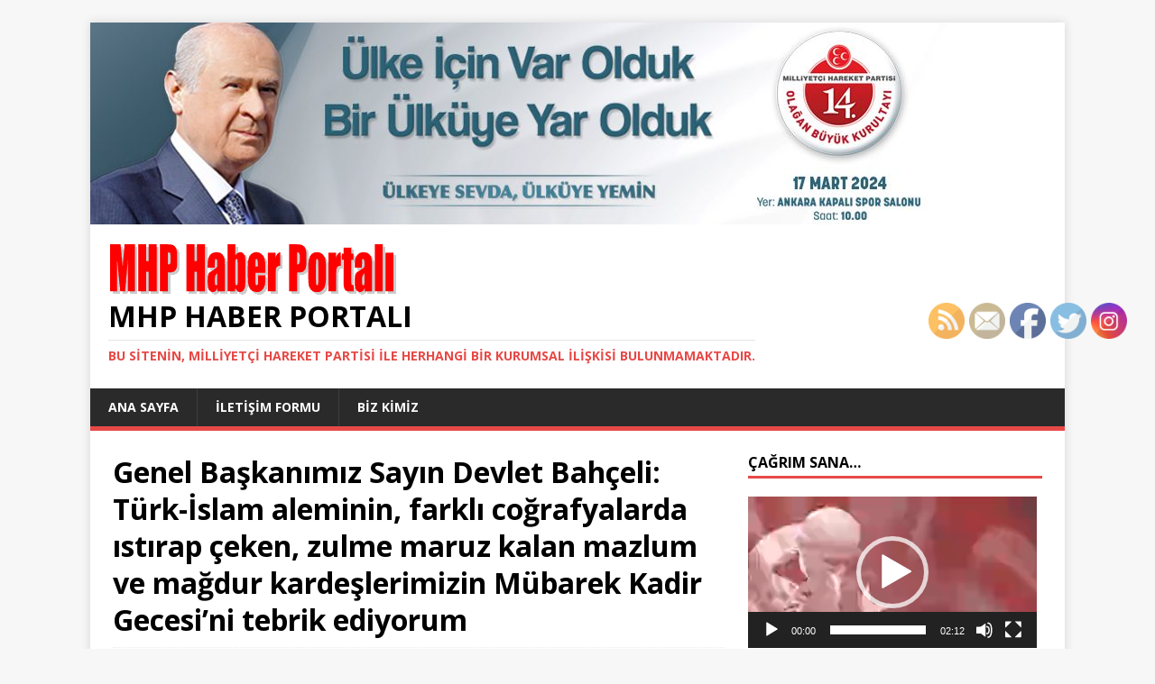

--- FILE ---
content_type: text/html; charset=UTF-8
request_url: http://www.mhphaber.com/?p=10325
body_size: 80611
content:
<!DOCTYPE html>
<html class="no-js" lang="tr">
<head>
<meta charset="UTF-8">
<meta name="viewport" content="width=device-width, initial-scale=1.0">
<link rel="profile" href="http://gmpg.org/xfn/11" />
<link rel="pingback" href="http://www.mhphaber.com/xmlrpc.php" />
<title>Genel Başkanımız Sayın Devlet Bahçeli: Türk-İslam aleminin, farklı coğrafyalarda ıstırap çeken, zulme maruz kalan mazlum ve mağdur kardeşlerimizin Mübarek Kadir Gecesi’ni tebrik ediyorum &#8211; MHP HABER PORTALI</title>
<meta name='robots' content='max-image-preview:large' />
<link rel='dns-prefetch' href='//fonts.googleapis.com' />
<link rel="alternate" type="application/rss+xml" title="MHP HABER PORTALI &raquo; beslemesi" href="http://www.mhphaber.com/?feed=rss2" />
<link rel="alternate" type="application/rss+xml" title="MHP HABER PORTALI &raquo; yorum beslemesi" href="http://www.mhphaber.com/?feed=comments-rss2" />
<link rel="alternate" type="application/rss+xml" title="MHP HABER PORTALI &raquo; Genel Başkanımız Sayın Devlet Bahçeli: Türk-İslam aleminin, farklı coğrafyalarda ıstırap çeken, zulme maruz kalan mazlum ve mağdur kardeşlerimizin Mübarek Kadir Gecesi’ni tebrik ediyorum yorum beslemesi" href="http://www.mhphaber.com/?feed=rss2&#038;p=10325" />
<script type="text/javascript">
window._wpemojiSettings = {"baseUrl":"https:\/\/s.w.org\/images\/core\/emoji\/14.0.0\/72x72\/","ext":".png","svgUrl":"https:\/\/s.w.org\/images\/core\/emoji\/14.0.0\/svg\/","svgExt":".svg","source":{"concatemoji":"http:\/\/www.mhphaber.com\/wp-includes\/js\/wp-emoji-release.min.js?ver=6.3.7"}};
/*! This file is auto-generated */
!function(i,n){var o,s,e;function c(e){try{var t={supportTests:e,timestamp:(new Date).valueOf()};sessionStorage.setItem(o,JSON.stringify(t))}catch(e){}}function p(e,t,n){e.clearRect(0,0,e.canvas.width,e.canvas.height),e.fillText(t,0,0);var t=new Uint32Array(e.getImageData(0,0,e.canvas.width,e.canvas.height).data),r=(e.clearRect(0,0,e.canvas.width,e.canvas.height),e.fillText(n,0,0),new Uint32Array(e.getImageData(0,0,e.canvas.width,e.canvas.height).data));return t.every(function(e,t){return e===r[t]})}function u(e,t,n){switch(t){case"flag":return n(e,"\ud83c\udff3\ufe0f\u200d\u26a7\ufe0f","\ud83c\udff3\ufe0f\u200b\u26a7\ufe0f")?!1:!n(e,"\ud83c\uddfa\ud83c\uddf3","\ud83c\uddfa\u200b\ud83c\uddf3")&&!n(e,"\ud83c\udff4\udb40\udc67\udb40\udc62\udb40\udc65\udb40\udc6e\udb40\udc67\udb40\udc7f","\ud83c\udff4\u200b\udb40\udc67\u200b\udb40\udc62\u200b\udb40\udc65\u200b\udb40\udc6e\u200b\udb40\udc67\u200b\udb40\udc7f");case"emoji":return!n(e,"\ud83e\udef1\ud83c\udffb\u200d\ud83e\udef2\ud83c\udfff","\ud83e\udef1\ud83c\udffb\u200b\ud83e\udef2\ud83c\udfff")}return!1}function f(e,t,n){var r="undefined"!=typeof WorkerGlobalScope&&self instanceof WorkerGlobalScope?new OffscreenCanvas(300,150):i.createElement("canvas"),a=r.getContext("2d",{willReadFrequently:!0}),o=(a.textBaseline="top",a.font="600 32px Arial",{});return e.forEach(function(e){o[e]=t(a,e,n)}),o}function t(e){var t=i.createElement("script");t.src=e,t.defer=!0,i.head.appendChild(t)}"undefined"!=typeof Promise&&(o="wpEmojiSettingsSupports",s=["flag","emoji"],n.supports={everything:!0,everythingExceptFlag:!0},e=new Promise(function(e){i.addEventListener("DOMContentLoaded",e,{once:!0})}),new Promise(function(t){var n=function(){try{var e=JSON.parse(sessionStorage.getItem(o));if("object"==typeof e&&"number"==typeof e.timestamp&&(new Date).valueOf()<e.timestamp+604800&&"object"==typeof e.supportTests)return e.supportTests}catch(e){}return null}();if(!n){if("undefined"!=typeof Worker&&"undefined"!=typeof OffscreenCanvas&&"undefined"!=typeof URL&&URL.createObjectURL&&"undefined"!=typeof Blob)try{var e="postMessage("+f.toString()+"("+[JSON.stringify(s),u.toString(),p.toString()].join(",")+"));",r=new Blob([e],{type:"text/javascript"}),a=new Worker(URL.createObjectURL(r),{name:"wpTestEmojiSupports"});return void(a.onmessage=function(e){c(n=e.data),a.terminate(),t(n)})}catch(e){}c(n=f(s,u,p))}t(n)}).then(function(e){for(var t in e)n.supports[t]=e[t],n.supports.everything=n.supports.everything&&n.supports[t],"flag"!==t&&(n.supports.everythingExceptFlag=n.supports.everythingExceptFlag&&n.supports[t]);n.supports.everythingExceptFlag=n.supports.everythingExceptFlag&&!n.supports.flag,n.DOMReady=!1,n.readyCallback=function(){n.DOMReady=!0}}).then(function(){return e}).then(function(){var e;n.supports.everything||(n.readyCallback(),(e=n.source||{}).concatemoji?t(e.concatemoji):e.wpemoji&&e.twemoji&&(t(e.twemoji),t(e.wpemoji)))}))}((window,document),window._wpemojiSettings);
</script>
<style type="text/css">
img.wp-smiley,
img.emoji {
	display: inline !important;
	border: none !important;
	box-shadow: none !important;
	height: 1em !important;
	width: 1em !important;
	margin: 0 0.07em !important;
	vertical-align: -0.1em !important;
	background: none !important;
	padding: 0 !important;
}
</style>
	<link rel='stylesheet' id='wp-block-library-css' href='http://www.mhphaber.com/wp-includes/css/dist/block-library/style.min.css?ver=6.3.7' type='text/css' media='all' />
<style id='classic-theme-styles-inline-css' type='text/css'>
/*! This file is auto-generated */
.wp-block-button__link{color:#fff;background-color:#32373c;border-radius:9999px;box-shadow:none;text-decoration:none;padding:calc(.667em + 2px) calc(1.333em + 2px);font-size:1.125em}.wp-block-file__button{background:#32373c;color:#fff;text-decoration:none}
</style>
<style id='global-styles-inline-css' type='text/css'>
body{--wp--preset--color--black: #000000;--wp--preset--color--cyan-bluish-gray: #abb8c3;--wp--preset--color--white: #ffffff;--wp--preset--color--pale-pink: #f78da7;--wp--preset--color--vivid-red: #cf2e2e;--wp--preset--color--luminous-vivid-orange: #ff6900;--wp--preset--color--luminous-vivid-amber: #fcb900;--wp--preset--color--light-green-cyan: #7bdcb5;--wp--preset--color--vivid-green-cyan: #00d084;--wp--preset--color--pale-cyan-blue: #8ed1fc;--wp--preset--color--vivid-cyan-blue: #0693e3;--wp--preset--color--vivid-purple: #9b51e0;--wp--preset--gradient--vivid-cyan-blue-to-vivid-purple: linear-gradient(135deg,rgba(6,147,227,1) 0%,rgb(155,81,224) 100%);--wp--preset--gradient--light-green-cyan-to-vivid-green-cyan: linear-gradient(135deg,rgb(122,220,180) 0%,rgb(0,208,130) 100%);--wp--preset--gradient--luminous-vivid-amber-to-luminous-vivid-orange: linear-gradient(135deg,rgba(252,185,0,1) 0%,rgba(255,105,0,1) 100%);--wp--preset--gradient--luminous-vivid-orange-to-vivid-red: linear-gradient(135deg,rgba(255,105,0,1) 0%,rgb(207,46,46) 100%);--wp--preset--gradient--very-light-gray-to-cyan-bluish-gray: linear-gradient(135deg,rgb(238,238,238) 0%,rgb(169,184,195) 100%);--wp--preset--gradient--cool-to-warm-spectrum: linear-gradient(135deg,rgb(74,234,220) 0%,rgb(151,120,209) 20%,rgb(207,42,186) 40%,rgb(238,44,130) 60%,rgb(251,105,98) 80%,rgb(254,248,76) 100%);--wp--preset--gradient--blush-light-purple: linear-gradient(135deg,rgb(255,206,236) 0%,rgb(152,150,240) 100%);--wp--preset--gradient--blush-bordeaux: linear-gradient(135deg,rgb(254,205,165) 0%,rgb(254,45,45) 50%,rgb(107,0,62) 100%);--wp--preset--gradient--luminous-dusk: linear-gradient(135deg,rgb(255,203,112) 0%,rgb(199,81,192) 50%,rgb(65,88,208) 100%);--wp--preset--gradient--pale-ocean: linear-gradient(135deg,rgb(255,245,203) 0%,rgb(182,227,212) 50%,rgb(51,167,181) 100%);--wp--preset--gradient--electric-grass: linear-gradient(135deg,rgb(202,248,128) 0%,rgb(113,206,126) 100%);--wp--preset--gradient--midnight: linear-gradient(135deg,rgb(2,3,129) 0%,rgb(40,116,252) 100%);--wp--preset--font-size--small: 13px;--wp--preset--font-size--medium: 20px;--wp--preset--font-size--large: 36px;--wp--preset--font-size--x-large: 42px;--wp--preset--spacing--20: 0.44rem;--wp--preset--spacing--30: 0.67rem;--wp--preset--spacing--40: 1rem;--wp--preset--spacing--50: 1.5rem;--wp--preset--spacing--60: 2.25rem;--wp--preset--spacing--70: 3.38rem;--wp--preset--spacing--80: 5.06rem;--wp--preset--shadow--natural: 6px 6px 9px rgba(0, 0, 0, 0.2);--wp--preset--shadow--deep: 12px 12px 50px rgba(0, 0, 0, 0.4);--wp--preset--shadow--sharp: 6px 6px 0px rgba(0, 0, 0, 0.2);--wp--preset--shadow--outlined: 6px 6px 0px -3px rgba(255, 255, 255, 1), 6px 6px rgba(0, 0, 0, 1);--wp--preset--shadow--crisp: 6px 6px 0px rgba(0, 0, 0, 1);}:where(.is-layout-flex){gap: 0.5em;}:where(.is-layout-grid){gap: 0.5em;}body .is-layout-flow > .alignleft{float: left;margin-inline-start: 0;margin-inline-end: 2em;}body .is-layout-flow > .alignright{float: right;margin-inline-start: 2em;margin-inline-end: 0;}body .is-layout-flow > .aligncenter{margin-left: auto !important;margin-right: auto !important;}body .is-layout-constrained > .alignleft{float: left;margin-inline-start: 0;margin-inline-end: 2em;}body .is-layout-constrained > .alignright{float: right;margin-inline-start: 2em;margin-inline-end: 0;}body .is-layout-constrained > .aligncenter{margin-left: auto !important;margin-right: auto !important;}body .is-layout-constrained > :where(:not(.alignleft):not(.alignright):not(.alignfull)){max-width: var(--wp--style--global--content-size);margin-left: auto !important;margin-right: auto !important;}body .is-layout-constrained > .alignwide{max-width: var(--wp--style--global--wide-size);}body .is-layout-flex{display: flex;}body .is-layout-flex{flex-wrap: wrap;align-items: center;}body .is-layout-flex > *{margin: 0;}body .is-layout-grid{display: grid;}body .is-layout-grid > *{margin: 0;}:where(.wp-block-columns.is-layout-flex){gap: 2em;}:where(.wp-block-columns.is-layout-grid){gap: 2em;}:where(.wp-block-post-template.is-layout-flex){gap: 1.25em;}:where(.wp-block-post-template.is-layout-grid){gap: 1.25em;}.has-black-color{color: var(--wp--preset--color--black) !important;}.has-cyan-bluish-gray-color{color: var(--wp--preset--color--cyan-bluish-gray) !important;}.has-white-color{color: var(--wp--preset--color--white) !important;}.has-pale-pink-color{color: var(--wp--preset--color--pale-pink) !important;}.has-vivid-red-color{color: var(--wp--preset--color--vivid-red) !important;}.has-luminous-vivid-orange-color{color: var(--wp--preset--color--luminous-vivid-orange) !important;}.has-luminous-vivid-amber-color{color: var(--wp--preset--color--luminous-vivid-amber) !important;}.has-light-green-cyan-color{color: var(--wp--preset--color--light-green-cyan) !important;}.has-vivid-green-cyan-color{color: var(--wp--preset--color--vivid-green-cyan) !important;}.has-pale-cyan-blue-color{color: var(--wp--preset--color--pale-cyan-blue) !important;}.has-vivid-cyan-blue-color{color: var(--wp--preset--color--vivid-cyan-blue) !important;}.has-vivid-purple-color{color: var(--wp--preset--color--vivid-purple) !important;}.has-black-background-color{background-color: var(--wp--preset--color--black) !important;}.has-cyan-bluish-gray-background-color{background-color: var(--wp--preset--color--cyan-bluish-gray) !important;}.has-white-background-color{background-color: var(--wp--preset--color--white) !important;}.has-pale-pink-background-color{background-color: var(--wp--preset--color--pale-pink) !important;}.has-vivid-red-background-color{background-color: var(--wp--preset--color--vivid-red) !important;}.has-luminous-vivid-orange-background-color{background-color: var(--wp--preset--color--luminous-vivid-orange) !important;}.has-luminous-vivid-amber-background-color{background-color: var(--wp--preset--color--luminous-vivid-amber) !important;}.has-light-green-cyan-background-color{background-color: var(--wp--preset--color--light-green-cyan) !important;}.has-vivid-green-cyan-background-color{background-color: var(--wp--preset--color--vivid-green-cyan) !important;}.has-pale-cyan-blue-background-color{background-color: var(--wp--preset--color--pale-cyan-blue) !important;}.has-vivid-cyan-blue-background-color{background-color: var(--wp--preset--color--vivid-cyan-blue) !important;}.has-vivid-purple-background-color{background-color: var(--wp--preset--color--vivid-purple) !important;}.has-black-border-color{border-color: var(--wp--preset--color--black) !important;}.has-cyan-bluish-gray-border-color{border-color: var(--wp--preset--color--cyan-bluish-gray) !important;}.has-white-border-color{border-color: var(--wp--preset--color--white) !important;}.has-pale-pink-border-color{border-color: var(--wp--preset--color--pale-pink) !important;}.has-vivid-red-border-color{border-color: var(--wp--preset--color--vivid-red) !important;}.has-luminous-vivid-orange-border-color{border-color: var(--wp--preset--color--luminous-vivid-orange) !important;}.has-luminous-vivid-amber-border-color{border-color: var(--wp--preset--color--luminous-vivid-amber) !important;}.has-light-green-cyan-border-color{border-color: var(--wp--preset--color--light-green-cyan) !important;}.has-vivid-green-cyan-border-color{border-color: var(--wp--preset--color--vivid-green-cyan) !important;}.has-pale-cyan-blue-border-color{border-color: var(--wp--preset--color--pale-cyan-blue) !important;}.has-vivid-cyan-blue-border-color{border-color: var(--wp--preset--color--vivid-cyan-blue) !important;}.has-vivid-purple-border-color{border-color: var(--wp--preset--color--vivid-purple) !important;}.has-vivid-cyan-blue-to-vivid-purple-gradient-background{background: var(--wp--preset--gradient--vivid-cyan-blue-to-vivid-purple) !important;}.has-light-green-cyan-to-vivid-green-cyan-gradient-background{background: var(--wp--preset--gradient--light-green-cyan-to-vivid-green-cyan) !important;}.has-luminous-vivid-amber-to-luminous-vivid-orange-gradient-background{background: var(--wp--preset--gradient--luminous-vivid-amber-to-luminous-vivid-orange) !important;}.has-luminous-vivid-orange-to-vivid-red-gradient-background{background: var(--wp--preset--gradient--luminous-vivid-orange-to-vivid-red) !important;}.has-very-light-gray-to-cyan-bluish-gray-gradient-background{background: var(--wp--preset--gradient--very-light-gray-to-cyan-bluish-gray) !important;}.has-cool-to-warm-spectrum-gradient-background{background: var(--wp--preset--gradient--cool-to-warm-spectrum) !important;}.has-blush-light-purple-gradient-background{background: var(--wp--preset--gradient--blush-light-purple) !important;}.has-blush-bordeaux-gradient-background{background: var(--wp--preset--gradient--blush-bordeaux) !important;}.has-luminous-dusk-gradient-background{background: var(--wp--preset--gradient--luminous-dusk) !important;}.has-pale-ocean-gradient-background{background: var(--wp--preset--gradient--pale-ocean) !important;}.has-electric-grass-gradient-background{background: var(--wp--preset--gradient--electric-grass) !important;}.has-midnight-gradient-background{background: var(--wp--preset--gradient--midnight) !important;}.has-small-font-size{font-size: var(--wp--preset--font-size--small) !important;}.has-medium-font-size{font-size: var(--wp--preset--font-size--medium) !important;}.has-large-font-size{font-size: var(--wp--preset--font-size--large) !important;}.has-x-large-font-size{font-size: var(--wp--preset--font-size--x-large) !important;}
.wp-block-navigation a:where(:not(.wp-element-button)){color: inherit;}
:where(.wp-block-post-template.is-layout-flex){gap: 1.25em;}:where(.wp-block-post-template.is-layout-grid){gap: 1.25em;}
:where(.wp-block-columns.is-layout-flex){gap: 2em;}:where(.wp-block-columns.is-layout-grid){gap: 2em;}
.wp-block-pullquote{font-size: 1.5em;line-height: 1.6;}
</style>
<link rel='stylesheet' id='contact-form-7-css' href='http://www.mhphaber.com/wp-content/plugins/contact-form-7/includes/css/styles.css?ver=5.8' type='text/css' media='all' />
<link rel='stylesheet' id='SFSImainCss-css' href='http://www.mhphaber.com/wp-content/plugins/ultimate-social-media-icons/css/sfsi-style.css?ver=2.8.5' type='text/css' media='all' />
<link rel='stylesheet' id='wp-polls-css' href='http://www.mhphaber.com/wp-content/plugins/wp-polls/polls-css.css?ver=2.77.2' type='text/css' media='all' />
<style id='wp-polls-inline-css' type='text/css'>
.wp-polls .pollbar {
	margin: 1px;
	font-size: 6px;
	line-height: 8px;
	height: 8px;
	background-image: url('http://www.mhphaber.com/wp-content/plugins/wp-polls/images/default/pollbg.gif');
	border: 1px solid #c8c8c8;
}

</style>
<link rel='stylesheet' id='mh-google-fonts-css' href='https://fonts.googleapis.com/css?family=Open+Sans:400,400italic,700,600' type='text/css' media='all' />
<link rel='stylesheet' id='mh-magazine-lite-css' href='http://www.mhphaber.com/wp-content/themes/mh-magazine-lite/style.css?ver=2.9.2' type='text/css' media='all' />
<link rel='stylesheet' id='mh-font-awesome-css' href='http://www.mhphaber.com/wp-content/themes/mh-magazine-lite/includes/font-awesome.min.css' type='text/css' media='all' />
<script type='text/javascript' src='http://www.mhphaber.com/wp-includes/js/jquery/jquery.min.js?ver=3.7.0' id='jquery-core-js'></script>
<script type='text/javascript' src='http://www.mhphaber.com/wp-includes/js/jquery/jquery-migrate.min.js?ver=3.4.1' id='jquery-migrate-js'></script>
<script type='text/javascript' src='http://www.mhphaber.com/wp-content/themes/mh-magazine-lite/js/scripts.js?ver=2.9.2' id='mh-scripts-js'></script>
<link rel="https://api.w.org/" href="http://www.mhphaber.com/index.php?rest_route=/" /><link rel="alternate" type="application/json" href="http://www.mhphaber.com/index.php?rest_route=/wp/v2/posts/10325" /><link rel="EditURI" type="application/rsd+xml" title="RSD" href="http://www.mhphaber.com/xmlrpc.php?rsd" />
<meta name="generator" content="WordPress 6.3.7" />
<link rel="canonical" href="http://www.mhphaber.com/?p=10325" />
<link rel='shortlink' href='http://www.mhphaber.com/?p=10325' />
<link rel="alternate" type="application/json+oembed" href="http://www.mhphaber.com/index.php?rest_route=%2Foembed%2F1.0%2Fembed&#038;url=http%3A%2F%2Fwww.mhphaber.com%2F%3Fp%3D10325" />
<link rel="alternate" type="text/xml+oembed" href="http://www.mhphaber.com/index.php?rest_route=%2Foembed%2F1.0%2Fembed&#038;url=http%3A%2F%2Fwww.mhphaber.com%2F%3Fp%3D10325&#038;format=xml" />
<meta name="follow.[base64]" content="srxz6zTcpg3uvZSjc0UJ"/><meta property="og:image" content="http://www.mhphaber.com/wp-content/uploads/2024/04/lider-1-1.jpg" data-id="sfsi"><meta property="twitter:card" content="summary_large_image" data-id="sfsi"><meta property="twitter:image" content="http://www.mhphaber.com/wp-content/uploads/2024/04/lider-1-1.jpg" data-id="sfsi"><meta property="og:image:type" content="" data-id="sfsi" /><meta property="og:image:width" content="1862" data-id="sfsi" /><meta property="og:image:height" content="1028" data-id="sfsi" /><meta property="og:url" content="http://www.mhphaber.com/?p=10325" data-id="sfsi" /><meta property="og:description" content="




Bin aydan daha hayırlı olduğu müjdelenen, Kur’an-ı Kerim’in nüzulüyle mühürlenen, tan yeri ağarıncaya kadar esenlikle mükafatlandırılan Kadir Gecesi’nin yüzü suyu hürmetine Rabbim’den niyazım dua, ibadet ve istiğfarımızı kabul etmesidir. Bu gece hasta gönüller için şifa, harap kalpler için huzur kaynağıdır. Allah’ın sonsuz rahmet ve merhametine sığınarak, her melanetin, her meşakkatin üstesinden gelineceği mukadderdir. İhlas, itibar, irade, hamiyet, muhabbet ve samimiyet sahibi aziz milletimiz başta olmak üzere, Türk-İslam aleminin, farklı coğrafyalarda ıstırap çeken, zulme maruz kalan mazlum ve mağdur kardeşlerimizin Mübarek Kadir Gecesi’ni tebrik ediyorum. Bu kutlu gecenin birliğimize, dirliğimize, varlığımıza, bekamıza ve selametimize güçlü bir nefes vermesini yürekten diliyorum.
" data-id="sfsi" /><meta property="og:title" content="Genel Başkanımız Sayın Devlet Bahçeli: Türk-İslam aleminin, farklı coğrafyalarda ıstırap çeken, zulme maruz kalan mazlum ve mağdur kardeşlerimizin Mübarek Kadir Gecesi’ni tebrik ediyorum" data-id="sfsi" /><!--[if lt IE 9]>
<script src="http://www.mhphaber.com/wp-content/themes/mh-magazine-lite/js/css3-mediaqueries.js"></script>
<![endif]-->
<link rel="icon" href="http://www.mhphaber.com/wp-content/uploads/2020/05/cropped-mhp-3hilal-logo-3-32x32.png" sizes="32x32" />
<link rel="icon" href="http://www.mhphaber.com/wp-content/uploads/2020/05/cropped-mhp-3hilal-logo-3-192x192.png" sizes="192x192" />
<link rel="apple-touch-icon" href="http://www.mhphaber.com/wp-content/uploads/2020/05/cropped-mhp-3hilal-logo-3-180x180.png" />
<meta name="msapplication-TileImage" content="http://www.mhphaber.com/wp-content/uploads/2020/05/cropped-mhp-3hilal-logo-3-270x270.png" />
</head>
<body id="mh-mobile" class="post-template-default single single-post postid-10325 single-format-standard wp-custom-logo sfsi_actvite_theme_default mh-right-sb" itemscope="itemscope" itemtype="https://schema.org/WebPage">
<div class="mh-container mh-container-outer">
<div class="mh-header-mobile-nav mh-clearfix"></div>
<header class="mh-header" itemscope="itemscope" itemtype="https://schema.org/WPHeader">
	<div class="mh-container mh-container-inner mh-row mh-clearfix">
		<div class="mh-custom-header mh-clearfix">
<a class="mh-header-image-link" href="http://www.mhphaber.com/" title="MHP HABER PORTALI" rel="home">
<img class="mh-header-image" src="http://www.mhphaber.com/wp-content/uploads/2024/03/cropped-mhp-kurultay-17.jpg" height="224" width="970" alt="MHP HABER PORTALI" />
</a>
<div class="mh-site-identity">
<div class="mh-site-logo" role="banner" itemscope="itemscope" itemtype="https://schema.org/Brand">
<a href="http://www.mhphaber.com/" class="custom-logo-link" rel="home"><img width="322" height="61" src="http://www.mhphaber.com/wp-content/uploads/2020/06/mhphaber_yazi1.bmp" class="custom-logo" alt="MHP HABER PORTALI" decoding="async" /></a><div class="mh-header-text">
<a class="mh-header-text-link" href="http://www.mhphaber.com/" title="MHP HABER PORTALI" rel="home">
<h2 class="mh-header-title">MHP HABER PORTALI</h2>
<h3 class="mh-header-tagline">Bu Sitenin, MİLLİYETÇİ HAREKET PARTİSİ ile Herhangi Bir Kurumsal İlişkisi Bulunmamaktadır.</h3>
</a>
</div>
</div>
</div>
</div>
	</div>
	<div class="mh-main-nav-wrap">
		<nav class="mh-navigation mh-main-nav mh-container mh-container-inner mh-clearfix" itemscope="itemscope" itemtype="https://schema.org/SiteNavigationElement">
			<div class="menu-menu-1-container"><ul id="menu-menu-1" class="menu"><li id="menu-item-3195" class="menu-item menu-item-type-custom menu-item-object-custom menu-item-home menu-item-3195"><a href="http://www.mhphaber.com/">ANA SAYFA</a></li>
<li id="menu-item-297" class="menu-item menu-item-type-post_type menu-item-object-page menu-item-297"><a href="http://www.mhphaber.com/?page_id=295">İLETİŞİM FORMU</a></li>
<li id="menu-item-3196" class="menu-item menu-item-type-post_type menu-item-object-page menu-item-3196"><a href="http://www.mhphaber.com/?page_id=2">BİZ KİMİZ</a></li>
</ul></div>		</nav>
	</div>
</header><div class="mh-wrapper mh-clearfix">
	<div id="main-content" class="mh-content" role="main" itemprop="mainContentOfPage"><article id="post-10325" class="post-10325 post type-post status-publish format-standard has-post-thumbnail hentry category-basin-aciklamalari category-genel category-genel-baskan category-genel-merkez">
	<header class="entry-header mh-clearfix"><h1 class="entry-title">Genel Başkanımız Sayın Devlet Bahçeli: Türk-İslam aleminin, farklı coğrafyalarda ıstırap çeken, zulme maruz kalan mazlum ve mağdur kardeşlerimizin Mübarek Kadir Gecesi’ni tebrik ediyorum</h1><p class="mh-meta entry-meta">
<span class="entry-meta-date updated"><i class="fa fa-clock-o"></i><a href="http://www.mhphaber.com/?m=202404">05 Nisan 2024</a></span>
<span class="entry-meta-author author vcard"><i class="fa fa-user"></i><a class="fn" href="http://www.mhphaber.com/?author=1">admin</a></span>
<span class="entry-meta-categories"><i class="fa fa-folder-open-o"></i><a href="http://www.mhphaber.com/?cat=17" rel="category">Basın Açıklamaları</a>, <a href="http://www.mhphaber.com/?cat=1" rel="category">Genel</a>, <a href="http://www.mhphaber.com/?cat=12" rel="category">Genel Başkan</a>, <a href="http://www.mhphaber.com/?cat=11" rel="category">Genel Merkez</a></span>
<span class="entry-meta-comments"><i class="fa fa-comment-o"></i><a class="mh-comment-scroll" href="http://www.mhphaber.com/?p=10325#mh-comments">0</a></span>
</p>
	</header>
	<div id="text-15" class="mh-widget mh-posts-1 widget_text"><h4 class="mh-widget-title"><span class="mh-widget-title-inner">Cumhur İttifakı Millet Aklı</span></h4>			<div class="textwidget"><p><a href="http://www.mhphaber.com/wp-content/uploads/2021/03/cumhur-ittifaki-millet-akli.jpg"><img decoding="async" class="alignleft size-full wp-image-5800" src="http://www.mhphaber.com/wp-content/uploads/2021/03/cumhur-ittifaki-millet-akli.jpg" alt="" width="728" srcset="http://www.mhphaber.com/wp-content/uploads/2021/03/cumhur-ittifaki-millet-akli.jpg 658w, http://www.mhphaber.com/wp-content/uploads/2021/03/cumhur-ittifaki-millet-akli-300x41.jpg 300w" sizes="(max-width: 658px) 100vw, 658px" /></a></p>
</div>
		</div>	<div class="entry-content mh-clearfix">
<figure class="entry-thumbnail">
<img src="http://www.mhphaber.com/wp-content/uploads/2024/04/lider-1-1-678x381.jpg" alt="" title="lider-" />
</figure>

<figure class="wp-block-image size-large"><a href="http://www.mhphaber.com/wp-content/uploads/2024/04/lider-.jpg"><img decoding="async" fetchpriority="high" width="931" height="1024" src="http://www.mhphaber.com/wp-content/uploads/2024/04/lider--931x1024.jpg" alt="" class="wp-image-10326" srcset="http://www.mhphaber.com/wp-content/uploads/2024/04/lider--931x1024.jpg 931w, http://www.mhphaber.com/wp-content/uploads/2024/04/lider--273x300.jpg 273w, http://www.mhphaber.com/wp-content/uploads/2024/04/lider--768x845.jpg 768w, http://www.mhphaber.com/wp-content/uploads/2024/04/lider--1397x1536.jpg 1397w, http://www.mhphaber.com/wp-content/uploads/2024/04/lider-.jpg 1862w" sizes="(max-width: 931px) 100vw, 931px" /></a></figure>



<p>&#8220;<strong>Bin aydan daha hayırlı olduğu müjdelenen, Kur’an-ı Kerim’in nüzulüyle mühürlenen, tan yeri ağarıncaya kadar esenlikle mükafatlandırılan Kadir Gecesi’nin yüzü suyu hürmetine Rabbim’den niyazım dua, ibadet ve istiğfarımızı kabul etmesidir. Bu gece hasta gönüller için şifa, harap kalpler için huzur kaynağıdır. Allah’ın sonsuz rahmet ve merhametine sığınarak, her melanetin, her meşakkatin üstesinden gelineceği mukadderdir. İhlas, itibar, irade, hamiyet, muhabbet ve samimiyet sahibi aziz milletimiz başta olmak üzere, Türk-İslam aleminin, farklı coğrafyalarda ıstırap çeken, zulme maruz kalan mazlum ve mağdur kardeşlerimizin Mübarek Kadir Gecesi’ni tebrik ediyorum. Bu kutlu gecenin birliğimize, dirliğimize, varlığımıza, bekamıza ve selametimize güçlü bir nefes vermesini yürekten diliyorum</strong>.&#8221;</p>
<div class='sfsiaftrpstwpr'><div class='sfsi_responsive_icons' style='display:block;margin-top:10px; margin-bottom: 10px; width:100%' data-icon-width-type='Fully responsive' data-icon-width-size='240' data-edge-type='Round' data-edge-radius='5'  ><div class='sfsi_icons_container sfsi_responsive_without_counter_icons sfsi_medium_button_container sfsi_icons_container_box_fully_container ' style='width:100%;display:flex; text-align:center;' ><a target='_blank' rel='noopener' href='https://www.facebook.com/sharer/sharer.php?u=http%3A%2F%2Fwww.mhphaber.com%2F%3Fp%3D10325' style='display:block;text-align:center;margin-left:10px;  flex-basis:100%;' class=sfsi_responsive_fluid ><div class='sfsi_responsive_icon_item_container sfsi_responsive_icon_facebook_container sfsi_medium_button sfsi_responsive_icon_gradient sfsi_centered_icon' style=' border-radius:5px; width:auto; ' ><img style='max-height: 25px;display:unset;margin:0' class='sfsi_wicon' alt='facebook' src='http://www.mhphaber.com/wp-content/plugins/ultimate-social-media-icons/images/responsive-icon/facebook.svg'><span style='color:#fff'>Share on Facebook</span></div></a><a target='_blank' rel='noopener' href='https://twitter.com/intent/tweet?text=https%3A%2F%2Ftwitter.com%2FMhpTbmmGrubu+T%C3%BCrkiye+B%C3%BCy%C3%BCk+Millet+Meclisi+Milliyetci+Hareket+Partisi+Grubu&url=http%3A%2F%2Fwww.mhphaber.com%2F%3Fp%3D10325' style='display:block;text-align:center;margin-left:10px;  flex-basis:100%;' class=sfsi_responsive_fluid ><div class='sfsi_responsive_icon_item_container sfsi_responsive_icon_twitter_container sfsi_medium_button sfsi_responsive_icon_gradient sfsi_centered_icon' style=' border-radius:5px; width:auto; ' ><img style='max-height: 25px;display:unset;margin:0' class='sfsi_wicon' alt='Twitter' src='http://www.mhphaber.com/wp-content/plugins/ultimate-social-media-icons/images/responsive-icon/Twitter.svg'><span style='color:#fff'>Tweet</span></div></a><a target='_blank' rel='noopener' href='https://api.follow.it/widgets/icon/[base64]/OA==/' style='display:block;text-align:center;margin-left:10px;  flex-basis:100%;' class=sfsi_responsive_fluid ><div class='sfsi_responsive_icon_item_container sfsi_responsive_icon_follow_container sfsi_medium_button sfsi_responsive_icon_gradient sfsi_centered_icon' style=' border-radius:5px; width:auto; ' ><img style='max-height: 25px;display:unset;margin:0' class='sfsi_wicon' alt='Follow' src='http://www.mhphaber.com/wp-content/plugins/ultimate-social-media-icons/images/responsive-icon/Follow.png'><span style='color:#fff'>Follow us</span></div></a><a target='_blank' rel='noopener' href='https://www.pinterest.com/pin/create/link/?url=http%3A%2F%2Fwww.mhphaber.com%2F%3Fp%3D10325' style='display:block;text-align:center;margin-left:10px;  flex-basis:100%;' class=sfsi_responsive_fluid ><div class='sfsi_responsive_icon_item_container sfsi_responsive_icon_pinterest_container sfsi_medium_button sfsi_responsive_icon_gradient sfsi_centered_icon' style=' border-radius:5px; width:auto; ' ><img style='max-height: 25px;display:unset;margin:0' class='sfsi_wicon' alt='Pinterest' src='http://www.mhphaber.com/wp-content/plugins/ultimate-social-media-icons/images/responsive-icon/Pinterest.svg'><span style='color:#fff'>Save</span></div></a></div></div></div><!--end responsive_icons-->	</div><div id="text-16" class="mh-widget mh-posts-2 widget_text"><h4 class="mh-widget-title"><span class="mh-widget-title-inner">Cumhur İttifakı Millet Aklı</span></h4>			<div class="textwidget"><p><a href="http://www.mhphaber.com/wp-content/uploads/2021/03/cumhur-ittifaki-millet-akli.jpg"><img decoding="async" class="alignleft size-full wp-image-5800" src="http://www.mhphaber.com/wp-content/uploads/2021/03/cumhur-ittifaki-millet-akli.jpg" alt="" width="728" srcset="http://www.mhphaber.com/wp-content/uploads/2021/03/cumhur-ittifaki-millet-akli.jpg 658w, http://www.mhphaber.com/wp-content/uploads/2021/03/cumhur-ittifaki-millet-akli-300x41.jpg 300w" sizes="(max-width: 658px) 100vw, 658px" /></a></p>
</div>
		</div></article><nav class="mh-post-nav mh-row mh-clearfix" itemscope="itemscope" itemtype="https://schema.org/SiteNavigationElement">
<div class="mh-col-1-2 mh-post-nav-item mh-post-nav-prev">
<a href="http://www.mhphaber.com/?p=10317" rel="prev"><img width="80" height="60" src="http://www.mhphaber.com/wp-content/uploads/2024/04/8cc295a8-7c1d-410d-8017-3fa39173a2da-1-80x60.jpeg" class="attachment-mh-magazine-lite-small size-mh-magazine-lite-small wp-post-image" alt="" decoding="async" srcset="http://www.mhphaber.com/wp-content/uploads/2024/04/8cc295a8-7c1d-410d-8017-3fa39173a2da-1-80x60.jpeg 80w, http://www.mhphaber.com/wp-content/uploads/2024/04/8cc295a8-7c1d-410d-8017-3fa39173a2da-1-678x509.jpeg 678w, http://www.mhphaber.com/wp-content/uploads/2024/04/8cc295a8-7c1d-410d-8017-3fa39173a2da-1-326x245.jpeg 326w" sizes="(max-width: 80px) 100vw, 80px" /><span>Önceki</span><p>Genel Başkanımız Sayın Devlet Bahçeli: Türk birliğinin hasretini çekip hayallerini kuran Merhum Türkeş Bey’in inanıyorum ki ruhu şad olacaktır</p></a></div>
<div class="mh-col-1-2 mh-post-nav-item mh-post-nav-next">
<a href="http://www.mhphaber.com/?p=10329" rel="next"><img width="80" height="60" src="http://www.mhphaber.com/wp-content/uploads/2024/04/IMG_2448-1-80x60.jpeg" class="attachment-mh-magazine-lite-small size-mh-magazine-lite-small wp-post-image" alt="" decoding="async" srcset="http://www.mhphaber.com/wp-content/uploads/2024/04/IMG_2448-1-80x60.jpeg 80w, http://www.mhphaber.com/wp-content/uploads/2024/04/IMG_2448-1-678x509.jpeg 678w, http://www.mhphaber.com/wp-content/uploads/2024/04/IMG_2448-1-326x245.jpeg 326w" sizes="(max-width: 80px) 100vw, 80px" /><span>Sonraki</span><p>MHP Genel Başkan Yardımcısı Prof. Dr. E. Semih Yalçın: Türk milliyetçilerinin evi, ocağı, otağı MHP’dir</p></a></div>
</nav>
		<h4 id="mh-comments" class="mh-widget-title mh-comment-form-title">
			<span class="mh-widget-title-inner">
				İlk yorum yapan olun			</span>
		</h4>	<div id="respond" class="comment-respond">
		<h3 id="reply-title" class="comment-reply-title">Bir yanıt bırakın <small><a rel="nofollow" id="cancel-comment-reply-link" href="/?p=10325#respond" style="display:none;">Cevabı iptal et</a></small></h3><form action="http://www.mhphaber.com/wp-comments-post.php" method="post" id="commentform" class="comment-form" novalidate><p class="comment-notes">E-posta hesabınız yayımlanmayacak.</p><p class="comment-form-comment"><label for="comment">Yorum</label><br/><textarea id="comment" name="comment" cols="45" rows="5" aria-required="true"></textarea></p><p class="comment-form-author"><label for="author">İsim</label><span class="required">*</span><br/><input id="author" name="author" type="text" value="" size="30" aria-required='true' /></p>
<p class="comment-form-email"><label for="email">E-posta</label><span class="required">*</span><br/><input id="email" name="email" type="text" value="" size="30" aria-required='true' /></p>
<p class="comment-form-url"><label for="url">Web sitesi</label><br/><input id="url" name="url" type="text" value="" size="30" /></p>
<p class="comment-form-cookies-consent"><input id="wp-comment-cookies-consent" name="wp-comment-cookies-consent" type="checkbox" value="yes" /><label for="wp-comment-cookies-consent">Bir dahaki sefere yorum yaptığımda kullanılmak üzere adımı, e-posta adresimi ve web sitesi adresimi bu tarayıcıya kaydet.</label></p>
<p class="form-submit"><input name="submit" type="submit" id="submit" class="submit" value="Yorum gönder" /> <input type='hidden' name='comment_post_ID' value='10325' id='comment_post_ID' />
<input type='hidden' name='comment_parent' id='comment_parent' value='0' />
</p><p style="display: none;"><input type="hidden" id="akismet_comment_nonce" name="akismet_comment_nonce" value="173623161f" /></p><p style="display: none !important;"><label>&#916;<textarea name="ak_hp_textarea" cols="45" rows="8" maxlength="100"></textarea></label><input type="hidden" id="ak_js_1" name="ak_js" value="11"/><script>document.getElementById( "ak_js_1" ).setAttribute( "value", ( new Date() ).getTime() );</script></p></form>	</div><!-- #respond -->
		</div>
	<aside class="mh-widget-col-1 mh-sidebar" itemscope="itemscope" itemtype="https://schema.org/WPSideBar"><div id="text-27" class="mh-widget widget_text"><h4 class="mh-widget-title"><span class="mh-widget-title-inner">ÇAĞRIM SANA…</span></h4>			<div class="textwidget"><div style="width: 320px;" class="wp-video"><!--[if lt IE 9]><script>document.createElement('video');</script><![endif]-->
<video class="wp-video-shortcode" id="video-10325-1" preload="metadata" controls="controls"><source type="video/mp4" src="http://www.mhphaber.com/wp-content/uploads/2022/07/CAGRIM-SANA-2-Mobil-1.mp4?_=1" /><a href="http://www.mhphaber.com/wp-content/uploads/2022/07/CAGRIM-SANA-2-Mobil-1.mp4">http://www.mhphaber.com/wp-content/uploads/2022/07/CAGRIM-SANA-2-Mobil-1.mp4</a></video></div>
</div>
		</div><div id="text-18" class="mh-widget widget_text"><h4 class="mh-widget-title"><span class="mh-widget-title-inner">ÇAĞRIM SANA, kulak ver…</span></h4>			<div class="textwidget"><div class="kvgmc6g5 cxmmr5t8 oygrvhab hcukyx3x c1et5uql ii04i59q">
<div class="cxmmr5t8 oygrvhab hcukyx3x c1et5uql o9v6fnle ii04i59q">
<div dir="auto">Atatürkçü, demokrat, ülkücü, milliyetçi mütedeyyin ne dersen de, kendini nasıl tanımlarsan tanımla, hangi görüş ve fikirden olursan ol önce ülkem ve milletim diyorsan çağrım sana.<br />
<strong>MİLLİYETÇİ HAREKET PARTİSİ</strong><a href="http://www.mhphaber.com/wp-content/uploads/2022/07/2B75E513-BA9D-4639-B456-4D130D383398.jpeg"><img decoding="async" loading="lazy" class="aligncenter size-medium wp-image-7872" src="http://www.mhphaber.com/wp-content/uploads/2022/07/2B75E513-BA9D-4639-B456-4D130D383398-300x300.jpeg" alt="" width="300" height="300" srcset="http://www.mhphaber.com/wp-content/uploads/2022/07/2B75E513-BA9D-4639-B456-4D130D383398-300x300.jpeg 300w, http://www.mhphaber.com/wp-content/uploads/2022/07/2B75E513-BA9D-4639-B456-4D130D383398-1024x1024.jpeg 1024w, http://www.mhphaber.com/wp-content/uploads/2022/07/2B75E513-BA9D-4639-B456-4D130D383398-150x150.jpeg 150w, http://www.mhphaber.com/wp-content/uploads/2022/07/2B75E513-BA9D-4639-B456-4D130D383398-768x768.jpeg 768w, http://www.mhphaber.com/wp-content/uploads/2022/07/2B75E513-BA9D-4639-B456-4D130D383398-1536x1536.jpeg 1536w, http://www.mhphaber.com/wp-content/uploads/2022/07/2B75E513-BA9D-4639-B456-4D130D383398.jpeg 1600w" sizes="(max-width: 300px) 100vw, 300px" /></a><br />
#MHP</p>
</div>
</div>
</div>
<div dir="auto"></div>
</div>
		</div><div id="text-28" class="mh-widget widget_text"><h4 class="mh-widget-title"><span class="mh-widget-title-inner">DEVLET VE MİLLETİYLE, HER ŞEYDEN ÖNCE TÜRKİYE</span></h4>			<div class="textwidget"><p><a href="http://www.mhphaber.com/wp-content/uploads/2023/03/MHP-160-.jpg"><img decoding="async" loading="lazy" class="aligncenter size-full wp-image-8876" src="http://www.mhphaber.com/wp-content/uploads/2023/03/MHP-160-.jpg" alt="" width="160" height="565" srcset="http://www.mhphaber.com/wp-content/uploads/2023/03/MHP-160-.jpg 160w, http://www.mhphaber.com/wp-content/uploads/2023/03/MHP-160--85x300.jpg 85w" sizes="(max-width: 160px) 100vw, 160px" /></a>&#8220;</p>
</div>
		</div><div id="text-26" class="mh-widget widget_text"><h4 class="mh-widget-title"><span class="mh-widget-title-inner">Biz birlikte Türkiye&#8217;yiz diyorsan ÇAĞRIM SANA…</span></h4>			<div class="textwidget"><div style="width: 678px;" class="wp-video"><video class="wp-video-shortcode" id="video-10325-2" preload="metadata" controls="controls"><source type="video/mp4" src="http://www.mhphaber.com/wp-content/uploads/2022/07/6spot_16temmuz-480.mp4?_=2" /><a href="http://www.mhphaber.com/wp-content/uploads/2022/07/6spot_16temmuz-480.mp4">http://www.mhphaber.com/wp-content/uploads/2022/07/6spot_16temmuz-480.mp4</a></video></div>
</div>
		</div><div id="text-23" class="mh-widget widget_text"><h4 class="mh-widget-title"><span class="mh-widget-title-inner">Önce Ülkem ve Milletim Diyorsan ÇAĞRIM SANA&#8230;</span></h4>			<div class="textwidget"><div style="width: 678px;" class="wp-video"><video class="wp-video-shortcode" id="video-10325-3" preload="metadata" controls="controls"><source type="video/mp4" src="http://www.mhphaber.com/wp-content/uploads/2022/07/1spot_11temmuz-480.mp4?_=3" /><a href="http://www.mhphaber.com/wp-content/uploads/2022/07/1spot_11temmuz-480.mp4">http://www.mhphaber.com/wp-content/uploads/2022/07/1spot_11temmuz-480.mp4</a></video></div>
</div>
		</div><div id="text-24" class="mh-widget widget_text"><h4 class="mh-widget-title"><span class="mh-widget-title-inner">BU MİLLET, BU VATAN, BU BAYRAK BENİM DİYORSAN ÇAĞRIM SANA&#8230;</span></h4>			<div class="textwidget"><div style="width: 678px;" class="wp-video"><video class="wp-video-shortcode" id="video-10325-4" preload="metadata" controls="controls"><source type="video/mp4" src="http://www.mhphaber.com/wp-content/uploads/2022/07/2spot_12temmuz-480.mp4?_=4" /><a href="http://www.mhphaber.com/wp-content/uploads/2022/07/2spot_12temmuz-480.mp4">http://www.mhphaber.com/wp-content/uploads/2022/07/2spot_12temmuz-480.mp4</a></video></div>
</div>
		</div><div id="text-25" class="mh-widget widget_text"><h4 class="mh-widget-title"><span class="mh-widget-title-inner">HER YÖREMİZİ KARDEŞ, HER İNSANIMIZI AZİZ BİLİYORSAN ÇAĞRIM SANA&#8230;</span></h4>			<div class="textwidget"><div style="width: 678px;" class="wp-video"><video class="wp-video-shortcode" id="video-10325-5" preload="metadata" controls="controls"><source type="video/mp4" src="http://www.mhphaber.com/wp-content/uploads/2022/07/4spot_14temmuz-480.mp4?_=5" /><a href="http://www.mhphaber.com/wp-content/uploads/2022/07/4spot_14temmuz-480.mp4">http://www.mhphaber.com/wp-content/uploads/2022/07/4spot_14temmuz-480.mp4</a></video></div>
</div>
		</div><div id="text-20" class="mh-widget widget_text"><h4 class="mh-widget-title"><span class="mh-widget-title-inner">Kuşaklar Değişse de Karar Değişmez</span></h4>			<div class="textwidget"><p><a href="http://www.mhphaber.com/wp-content/uploads/2022/06/genclik2023ehazir-kare.jpg"><img decoding="async" loading="lazy" class="aligncenter size-full wp-image-7673" src="http://www.mhphaber.com/wp-content/uploads/2022/06/genclik2023ehazir-kare.jpg" alt="" width="300" height="250" /></a></p>
</div>
		</div><div id="text-21" class="mh-widget widget_text"><h4 class="mh-widget-title"><span class="mh-widget-title-inner">ATANIN ÖĞÜDÜ, EVLADIN KARARI HEDEF 2023</span></h4>			<div class="textwidget"><p><a href="http://www.mhphaber.com/wp-content/uploads/2022/06/ataninogudu_evladinkarari.jpg"><img decoding="async" loading="lazy" class="aligncenter size-medium wp-image-7674" src="http://www.mhphaber.com/wp-content/uploads/2022/06/ataninogudu_evladinkarari-300x300.jpg" alt="" width="300" height="300" srcset="http://www.mhphaber.com/wp-content/uploads/2022/06/ataninogudu_evladinkarari-300x300.jpg 300w, http://www.mhphaber.com/wp-content/uploads/2022/06/ataninogudu_evladinkarari-1024x1024.jpg 1024w, http://www.mhphaber.com/wp-content/uploads/2022/06/ataninogudu_evladinkarari-150x150.jpg 150w, http://www.mhphaber.com/wp-content/uploads/2022/06/ataninogudu_evladinkarari-768x768.jpg 768w, http://www.mhphaber.com/wp-content/uploads/2022/06/ataninogudu_evladinkarari-1536x1536.jpg 1536w, http://www.mhphaber.com/wp-content/uploads/2022/06/ataninogudu_evladinkarari.jpg 1600w" sizes="(max-width: 300px) 100vw, 300px" /></a></p>
</div>
		</div><div id="text-8" class="mh-widget widget_text"><h4 class="mh-widget-title"><span class="mh-widget-title-inner">HAKK&#8217;IN YOLUNDA MİLLETİN YANINDA</span></h4>			<div class="textwidget"><p><a href="http://www.mhphaber.com/wp-content/uploads/2021/03/HAKKIN-yolunda-Milletin-YANINDA.jpg"><img decoding="async" class="size-full wp-image-5801 aligncenter" src="http://www.mhphaber.com/wp-content/uploads/2021/03/HAKKIN-yolunda-Milletin-YANINDA.jpg" alt="" width="300" /></a></p>
</div>
		</div><div id="text-11" class="mh-widget widget_text"><h4 class="mh-widget-title"><span class="mh-widget-title-inner">&#8220;Ayasofya sizin değildir&#8221; diyenlere karşı TBMM&#8217;de yüreğimizi tam ortaya koyarak &#8220;Bizimdir!&#8221; diyoruz.</span></h4>			<div class="textwidget"><div style="width: 330px;" class="wp-video"><video class="wp-video-shortcode" id="video-10325-6" preload="metadata" controls="controls"><source type="video/mp4" src="http://www.mhphaber.com/wp-content/uploads/2020/07/Celal-Adan-10-7-2020-Ayasofya-.mp4?_=6" /><a href="http://www.mhphaber.com/wp-content/uploads/2020/07/Celal-Adan-10-7-2020-Ayasofya-.mp4">http://www.mhphaber.com/wp-content/uploads/2020/07/Celal-Adan-10-7-2020-Ayasofya-.mp4</a></video></div>
</div>
		</div><div id="search-2" class="mh-widget widget_search"><h4 class="mh-widget-title"><span class="mh-widget-title-inner">SİTEDE ARAYINIZ</span></h4><form role="search" method="get" class="search-form" action="http://www.mhphaber.com/">
				<label>
					<span class="screen-reader-text">Arama:</span>
					<input type="search" class="search-field" placeholder="Ara &hellip;" value="" name="s" />
				</label>
				<input type="submit" class="search-submit" value="Ara" />
			</form></div><div id="pages-2" class="mh-widget widget_pages"><h4 class="mh-widget-title"><span class="mh-widget-title-inner">BİZE ULAŞIN</span></h4>
			<ul>
				<li class="page_item page-item-2"><a href="http://www.mhphaber.com/?page_id=2">Biz Kimiz</a></li>
<li class="page_item page-item-295"><a href="http://www.mhphaber.com/?page_id=295">İletişim Formu</a></li>
			</ul>

			</div><div id="media_video-2" class="mh-widget widget_media_video"><h4 class="mh-widget-title"><span class="mh-widget-title-inner">Liderimiz Devlet BAHÇELİ&#8217;nin rekor kıran o muhteşem konuşması&#8230;</span></h4><div style="width:100%;" class="wp-video"><video class="wp-video-shortcode" id="video-10325-7" preload="metadata" controls="controls"><source type="video/youtube" src="https://youtu.be/EUz7y973clM?_=7" /><a href="https://youtu.be/EUz7y973clM">https://youtu.be/EUz7y973clM</a></video></div></div><div id="text-5" class="mh-widget widget_text"><h4 class="mh-widget-title"><span class="mh-widget-title-inner">CUMHUR İTTİFAKI MİLLET AKLI</span></h4>			<div class="textwidget"><a target="_blank" href="http://www.mhp.org.tr/" rel="noopener"><img src="http://www.mhphaber.com/wp-content/uploads/2018/05/istikrar.jpg"  width="330" border="0" alt="Gençlerimize güçlü bir ülke bırakmak en büyük özlemimizdir"></a>
</div>
		</div><div id="categories-2" class="mh-widget widget_categories"><h4 class="mh-widget-title"><span class="mh-widget-title-inner">HABERİ BULUNAN TEŞKİLATLAR</span></h4>
			<ul>
					<li class="cat-item cat-item-4"><a href="http://www.mhphaber.com/?cat=4">Adana</a>
</li>
	<li class="cat-item cat-item-6"><a href="http://www.mhphaber.com/?cat=6">Afyonkarahisar</a>
</li>
	<li class="cat-item cat-item-79"><a href="http://www.mhphaber.com/?cat=79">Aksaray</a>
</li>
	<li class="cat-item cat-item-8"><a href="http://www.mhphaber.com/?cat=8">Amasya</a>
</li>
	<li class="cat-item cat-item-9"><a href="http://www.mhphaber.com/?cat=9">Ankara</a>
</li>
	<li class="cat-item cat-item-10"><a href="http://www.mhphaber.com/?cat=10">Antalya</a>
</li>
	<li class="cat-item cat-item-86"><a href="http://www.mhphaber.com/?cat=86">Ardahan</a>
</li>
	<li class="cat-item cat-item-20"><a href="http://www.mhphaber.com/?cat=20">Aydın</a>
</li>
	<li class="cat-item cat-item-21"><a href="http://www.mhphaber.com/?cat=21">Balıkesir</a>
</li>
	<li class="cat-item cat-item-17"><a href="http://www.mhphaber.com/?cat=17">Basın Açıklamaları</a>
</li>
	<li class="cat-item cat-item-83"><a href="http://www.mhphaber.com/?cat=83">Batman</a>
</li>
	<li class="cat-item cat-item-22"><a href="http://www.mhphaber.com/?cat=22">Bilecik</a>
</li>
	<li class="cat-item cat-item-23"><a href="http://www.mhphaber.com/?cat=23">Bingöl</a>
</li>
	<li class="cat-item cat-item-24"><a href="http://www.mhphaber.com/?cat=24">Bitlis</a>
</li>
	<li class="cat-item cat-item-26"><a href="http://www.mhphaber.com/?cat=26">Burdur</a>
</li>
	<li class="cat-item cat-item-27"><a href="http://www.mhphaber.com/?cat=27">Bursa</a>
</li>
	<li class="cat-item cat-item-29"><a href="http://www.mhphaber.com/?cat=29">Çankırı</a>
</li>
	<li class="cat-item cat-item-31"><a href="http://www.mhphaber.com/?cat=31">Denizli</a>
</li>
	<li class="cat-item cat-item-32"><a href="http://www.mhphaber.com/?cat=32">Diyarbakır</a>
</li>
	<li class="cat-item cat-item-33"><a href="http://www.mhphaber.com/?cat=33">Edirne</a>
</li>
	<li class="cat-item cat-item-34"><a href="http://www.mhphaber.com/?cat=34">Elazığ</a>
</li>
	<li class="cat-item cat-item-36"><a href="http://www.mhphaber.com/?cat=36">Erzurum</a>
</li>
	<li class="cat-item cat-item-37"><a href="http://www.mhphaber.com/?cat=37">Eskişehir</a>
</li>
	<li class="cat-item cat-item-38"><a href="http://www.mhphaber.com/?cat=38">Gaziantep</a>
</li>
	<li class="cat-item cat-item-1"><a href="http://www.mhphaber.com/?cat=1">Genel</a>
</li>
	<li class="cat-item cat-item-12"><a href="http://www.mhphaber.com/?cat=12">Genel Başkan</a>
</li>
	<li class="cat-item cat-item-11"><a href="http://www.mhphaber.com/?cat=11">Genel Merkez</a>
</li>
	<li class="cat-item cat-item-39"><a href="http://www.mhphaber.com/?cat=39">Giresun</a>
</li>
	<li class="cat-item cat-item-16"><a href="http://www.mhphaber.com/?cat=16">Grup Konuşması</a>
</li>
	<li class="cat-item cat-item-40"><a href="http://www.mhphaber.com/?cat=40">Gümüşhane</a>
</li>
	<li class="cat-item cat-item-41"><a href="http://www.mhphaber.com/?cat=41">Hakkari</a>
</li>
	<li class="cat-item cat-item-42"><a href="http://www.mhphaber.com/?cat=42">Hatay</a>
</li>
	<li class="cat-item cat-item-3"><a href="http://www.mhphaber.com/?cat=3">İller</a>
</li>
	<li class="cat-item cat-item-43"><a href="http://www.mhphaber.com/?cat=43">Isparta</a>
</li>
	<li class="cat-item cat-item-45"><a href="http://www.mhphaber.com/?cat=45">İstanbul</a>
</li>
	<li class="cat-item cat-item-46"><a href="http://www.mhphaber.com/?cat=46">İzmir</a>
</li>
	<li class="cat-item cat-item-57"><a href="http://www.mhphaber.com/?cat=57">Kahramanmaraş</a>
</li>
	<li class="cat-item cat-item-81"><a href="http://www.mhphaber.com/?cat=81">Karaman</a>
</li>
	<li class="cat-item cat-item-47"><a href="http://www.mhphaber.com/?cat=47">Kars</a>
</li>
	<li class="cat-item cat-item-48"><a href="http://www.mhphaber.com/?cat=48">Kastamonu</a>
</li>
	<li class="cat-item cat-item-49"><a href="http://www.mhphaber.com/?cat=49">Kayseri</a>
</li>
	<li class="cat-item cat-item-90"><a href="http://www.mhphaber.com/?cat=90">Kilis</a>
</li>
	<li class="cat-item cat-item-82"><a href="http://www.mhphaber.com/?cat=82">Kırıkkale</a>
</li>
	<li class="cat-item cat-item-50"><a href="http://www.mhphaber.com/?cat=50">Kırklareli</a>
</li>
	<li class="cat-item cat-item-53"><a href="http://www.mhphaber.com/?cat=53">Konya</a>
</li>
	<li class="cat-item cat-item-54"><a href="http://www.mhphaber.com/?cat=54">Kütahya</a>
</li>
	<li class="cat-item cat-item-56"><a href="http://www.mhphaber.com/?cat=56">Manisa</a>
</li>
	<li class="cat-item cat-item-58"><a href="http://www.mhphaber.com/?cat=58">Mardin</a>
</li>
	<li class="cat-item cat-item-44"><a href="http://www.mhphaber.com/?cat=44">Mersin</a>
</li>
	<li class="cat-item cat-item-93"><a href="http://www.mhphaber.com/?cat=93">Milletvekilleri</a>
</li>
	<li class="cat-item cat-item-59"><a href="http://www.mhphaber.com/?cat=59">Muğla</a>
</li>
	<li class="cat-item cat-item-60"><a href="http://www.mhphaber.com/?cat=60">Muş</a>
</li>
	<li class="cat-item cat-item-61"><a href="http://www.mhphaber.com/?cat=61">Nevşehir</a>
</li>
	<li class="cat-item cat-item-62"><a href="http://www.mhphaber.com/?cat=62">Niğde</a>
</li>
	<li class="cat-item cat-item-63"><a href="http://www.mhphaber.com/?cat=63">Ordu</a>
</li>
	<li class="cat-item cat-item-91"><a href="http://www.mhphaber.com/?cat=91">Osmaniye</a>
</li>
	<li class="cat-item cat-item-64"><a href="http://www.mhphaber.com/?cat=64">Rize</a>
</li>
	<li class="cat-item cat-item-65"><a href="http://www.mhphaber.com/?cat=65">Sakarya</a>
</li>
	<li class="cat-item cat-item-66"><a href="http://www.mhphaber.com/?cat=66">Samsun</a>
</li>
	<li class="cat-item cat-item-74"><a href="http://www.mhphaber.com/?cat=74">Şanlıurfa</a>
</li>
	<li class="cat-item cat-item-96"><a href="http://www.mhphaber.com/?cat=96">TBMM Grubu</a>
</li>
	<li class="cat-item cat-item-70"><a href="http://www.mhphaber.com/?cat=70">Tekirdağ</a>
</li>
	<li class="cat-item cat-item-71"><a href="http://www.mhphaber.com/?cat=71">Tokat</a>
</li>
	<li class="cat-item cat-item-73"><a href="http://www.mhphaber.com/?cat=73">Tunceli</a>
</li>
	<li class="cat-item cat-item-75"><a href="http://www.mhphaber.com/?cat=75">Uşak</a>
</li>
	<li class="cat-item cat-item-88"><a href="http://www.mhphaber.com/?cat=88">Yalova</a>
</li>
	<li class="cat-item cat-item-77"><a href="http://www.mhphaber.com/?cat=77">Yozgat</a>
</li>
	<li class="cat-item cat-item-78"><a href="http://www.mhphaber.com/?cat=78">Zonguldak</a>
</li>
			</ul>

			</div>
		<div id="recent-posts-2" class="mh-widget widget_recent_entries">
		<h4 class="mh-widget-title"><span class="mh-widget-title-inner">SON YAZILAR</span></h4>
		<ul>
											<li>
					<a href="http://www.mhphaber.com/?p=12214">MHP Genel Başkan Yardımcısı Prof. Dr. E. Semih Yalçın: Terörsüz Türkiye; terörizme verilmiş bir taviz değil, aksine yola gelmek istemeyenlere tanınmış son şanstır</a>
									</li>
											<li>
					<a href="http://www.mhphaber.com/?p=12207">Genel Başkanımız Sayın Devlet BAHÇELİ: Ay yıldızlı al bayrağımıza uzanan pis elleri, iğrenç emelleri, ilkel ve ilkesiz terörist sevicileri varlığımın tüm yönleriyle kınıyor ve lanetliyorum</a>
									</li>
											<li>
					<a href="http://www.mhphaber.com/?p=12200">Genel Başkanımız Sayın Devlet BAHÇELİ: Barış Kurulunun Başkanı Türkiye’nin Cumhurbaşkanı Recep Tayyip Erdoğan olmalıdır</a>
									</li>
											<li>
					<a href="http://www.mhphaber.com/?p=12193">Genel Başkanımız Sayın Devlet BAHÇELİ: SDG terör örgütüdür, Suriye Kürtlerini temsil etmemektedir</a>
									</li>
											<li>
					<a href="http://www.mhphaber.com/?p=12184">Genel Başkanımız Sayın Devlet BAHÇELİ: Emeklilerimizin derdi derdimizdir</a>
									</li>
					</ul>

		</div><div id="meta-2" class="mh-widget widget_meta"><h4 class="mh-widget-title"><span class="mh-widget-title-inner">Meta</span></h4>
		<ul>
						<li><a href="http://www.mhphaber.com/wp-login.php">Giriş</a></li>
			<li><a href="http://www.mhphaber.com/?feed=rss2">Yazı beslemesi</a></li>
			<li><a href="http://www.mhphaber.com/?feed=comments-rss2">Yorum beslemesi</a></li>

			<li><a href="https://tr.wordpress.org/">WordPress.org</a></li>
		</ul>

		</div><div id="calendar-2" class="mh-widget widget_calendar"><h4 class="mh-widget-title"><span class="mh-widget-title-inner">TAKVİM</span></h4><div id="calendar_wrap" class="calendar_wrap"><table id="wp-calendar" class="wp-calendar-table">
	<caption>Ocak 2026</caption>
	<thead>
	<tr>
		<th scope="col" title="Pazartesi">P</th>
		<th scope="col" title="Salı">S</th>
		<th scope="col" title="Çarşamba">Ç</th>
		<th scope="col" title="Perşembe">P</th>
		<th scope="col" title="Cuma">C</th>
		<th scope="col" title="Cumartesi">C</th>
		<th scope="col" title="Pazar">P</th>
	</tr>
	</thead>
	<tbody>
	<tr>
		<td colspan="3" class="pad">&nbsp;</td><td>1</td><td>2</td><td>3</td><td>4</td>
	</tr>
	<tr>
		<td>5</td><td><a href="http://www.mhphaber.com/?m=20260106" aria-label="Yazılar 6 January 2026 tarihinde yayımlandı">6</a></td><td>7</td><td>8</td><td><a href="http://www.mhphaber.com/?m=20260109" aria-label="Yazılar 9 January 2026 tarihinde yayımlandı">9</a></td><td><a href="http://www.mhphaber.com/?m=20260110" aria-label="Yazılar 10 January 2026 tarihinde yayımlandı">10</a></td><td>11</td>
	</tr>
	<tr>
		<td>12</td><td><a href="http://www.mhphaber.com/?m=20260113" aria-label="Yazılar 13 January 2026 tarihinde yayımlandı">13</a></td><td>14</td><td>15</td><td>16</td><td>17</td><td><a href="http://www.mhphaber.com/?m=20260118" aria-label="Yazılar 18 January 2026 tarihinde yayımlandı">18</a></td>
	</tr>
	<tr>
		<td>19</td><td><a href="http://www.mhphaber.com/?m=20260120" aria-label="Yazılar 20 January 2026 tarihinde yayımlandı">20</a></td><td><a href="http://www.mhphaber.com/?m=20260121" aria-label="Yazılar 21 January 2026 tarihinde yayımlandı">21</a></td><td id="today"><a href="http://www.mhphaber.com/?m=20260122" aria-label="Yazılar 22 January 2026 tarihinde yayımlandı">22</a></td><td>23</td><td>24</td><td>25</td>
	</tr>
	<tr>
		<td>26</td><td>27</td><td>28</td><td>29</td><td>30</td><td>31</td>
		<td class="pad" colspan="1">&nbsp;</td>
	</tr>
	</tbody>
	</table><nav aria-label="Geçmiş ve gelecek aylar" class="wp-calendar-nav">
		<span class="wp-calendar-nav-prev"><a href="http://www.mhphaber.com/?m=202512">&laquo; Ara</a></span>
		<span class="pad">&nbsp;</span>
		<span class="wp-calendar-nav-next">&nbsp;</span>
	</nav></div></div><div id="text-2" class="mh-widget widget_text"><h4 class="mh-widget-title"><span class="mh-widget-title-inner">Sosyal Medya&#8217;da MHPhaber</span></h4>			<div class="textwidget"><iframe src="http://www.facebook.com/plugins/likebox.php?href=https://www.facebook.com/mhp.haber.7&width=300&connections=18&stream=false&header=false&height=322" scrolling="no" frameborder="0" style="border:none; overflow:hidden; width:100%; height:322px;" allowTransparency="true"></iframe>
</div>
		</div><div id="text-9" class="mh-widget widget_text">			<div class="textwidget"></div>
		</div><div id="polls-widget-3" class="mh-widget widget_polls-widget"><h4 class="mh-widget-title"><span class="mh-widget-title-inner">ANKET</span></h4><div id="polls-1" class="wp-polls">
	<form id="polls_form_1" class="wp-polls-form" action="/Index.php" method="post">
		<p style="display: none;"><input type="hidden" id="poll_1_nonce" name="wp-polls-nonce" value="d841b19270" /></p>
		<p style="display: none;"><input type="hidden" name="poll_id" value="1" /></p>
		<p style="text-align: center;"><strong>Sitemizin yeni tasarımını nasıl buldunuz?</strong></p><div id="polls-1-ans" class="wp-polls-ans"><ul class="wp-polls-ul">
		<li><input type="radio" id="poll-answer-1" name="poll_1" value="1" /> <label for="poll-answer-1">İyi</label></li>
		<li><input type="radio" id="poll-answer-2" name="poll_1" value="2" /> <label for="poll-answer-2">Mükemmel</label></li>
		<li><input type="radio" id="poll-answer-3" name="poll_1" value="3" /> <label for="poll-answer-3">Fena Değil</label></li>
		<li><input type="radio" id="poll-answer-5" name="poll_1" value="5" /> <label for="poll-answer-5">Yorumsuz</label></li>
		</ul><p style="text-align: center;"><input type="button" name="vote" value="   Vote   " class="Buttons" onclick="poll_vote(1);" /></p><p style="text-align: center;"><a href="#ViewPollResults" onclick="poll_result(1); return false;" title="View Results Of This Poll">View Results</a></p></div>
	</form>
</div>
<div id="polls-1-loading" class="wp-polls-loading"><img src="http://www.mhphaber.com/wp-content/plugins/wp-polls/images/loading.gif" width="16" height="16" alt="Yükleniyor ..." title="Yükleniyor ..." class="wp-polls-image" />&nbsp;Yükleniyor ...</div>
<ul><li><a href="http://www.mhphaber.com/pollsarchive">Polls Archive</a></li></ul></div></aside></div>
<footer class="mh-footer" itemscope="itemscope" itemtype="https://schema.org/WPFooter">
<div class="mh-container mh-container-inner mh-footer-widgets mh-row mh-clearfix">
<div class="mh-col-1-1 mh-home-wide  mh-footer-area mh-footer-1">
<div id="calendar-4" class="mh-footer-widget widget_calendar"><h6 class="mh-widget-title mh-footer-widget-title"><span class="mh-widget-title-inner mh-footer-widget-title-inner">ETKİNLİK TAKVİMİ</span></h6><div class="calendar_wrap"><table id="wp-calendar" class="wp-calendar-table">
	<caption>Ocak 2026</caption>
	<thead>
	<tr>
		<th scope="col" title="Pazartesi">P</th>
		<th scope="col" title="Salı">S</th>
		<th scope="col" title="Çarşamba">Ç</th>
		<th scope="col" title="Perşembe">P</th>
		<th scope="col" title="Cuma">C</th>
		<th scope="col" title="Cumartesi">C</th>
		<th scope="col" title="Pazar">P</th>
	</tr>
	</thead>
	<tbody>
	<tr>
		<td colspan="3" class="pad">&nbsp;</td><td>1</td><td>2</td><td>3</td><td>4</td>
	</tr>
	<tr>
		<td>5</td><td><a href="http://www.mhphaber.com/?m=20260106" aria-label="Yazılar 6 January 2026 tarihinde yayımlandı">6</a></td><td>7</td><td>8</td><td><a href="http://www.mhphaber.com/?m=20260109" aria-label="Yazılar 9 January 2026 tarihinde yayımlandı">9</a></td><td><a href="http://www.mhphaber.com/?m=20260110" aria-label="Yazılar 10 January 2026 tarihinde yayımlandı">10</a></td><td>11</td>
	</tr>
	<tr>
		<td>12</td><td><a href="http://www.mhphaber.com/?m=20260113" aria-label="Yazılar 13 January 2026 tarihinde yayımlandı">13</a></td><td>14</td><td>15</td><td>16</td><td>17</td><td><a href="http://www.mhphaber.com/?m=20260118" aria-label="Yazılar 18 January 2026 tarihinde yayımlandı">18</a></td>
	</tr>
	<tr>
		<td>19</td><td><a href="http://www.mhphaber.com/?m=20260120" aria-label="Yazılar 20 January 2026 tarihinde yayımlandı">20</a></td><td><a href="http://www.mhphaber.com/?m=20260121" aria-label="Yazılar 21 January 2026 tarihinde yayımlandı">21</a></td><td id="today"><a href="http://www.mhphaber.com/?m=20260122" aria-label="Yazılar 22 January 2026 tarihinde yayımlandı">22</a></td><td>23</td><td>24</td><td>25</td>
	</tr>
	<tr>
		<td>26</td><td>27</td><td>28</td><td>29</td><td>30</td><td>31</td>
		<td class="pad" colspan="1">&nbsp;</td>
	</tr>
	</tbody>
	</table><nav aria-label="Geçmiş ve gelecek aylar" class="wp-calendar-nav">
		<span class="wp-calendar-nav-prev"><a href="http://www.mhphaber.com/?m=202512">&laquo; Ara</a></span>
		<span class="pad">&nbsp;</span>
		<span class="wp-calendar-nav-next">&nbsp;</span>
	</nav></div></div></div>
</div>
</footer>
<div class="mh-copyright-wrap">
	<div class="mh-container mh-container-inner mh-clearfix">
		<p class="mh-copyright">Telif hakkı &copy; 2026 | <a href="https://mhthemes.com/themes/mh-magazine/?utm_source=customer&#038;utm_medium=link&#038;utm_campaign=MH+Magazine+Lite" rel="nofollow">MH Themes</a> tarafından WordPress teması</p>
	</div>
</div>
</div><!-- .mh-container-outer -->
			<!--facebook like and share js -->
			<div id="fb-root"></div>
			<script>
				(function(d, s, id) {
					var js, fjs = d.getElementsByTagName(s)[0];
					if (d.getElementById(id)) return;
					js = d.createElement(s);
					js.id = id;
					js.src = "//connect.facebook.net/en_US/sdk.js#xfbml=1&version=v2.5";
					fjs.parentNode.insertBefore(js, fjs);
				}(document, 'script', 'facebook-jssdk'));
			</script>
		<script>
window.addEventListener('sfsi_functions_loaded', function() {
    if (typeof sfsi_responsive_toggle == 'function') {
        sfsi_responsive_toggle(0);
        // console.log('sfsi_responsive_toggle');

    }
})
</script>
<div class="norm_row sfsi_wDiv sfsi_floater_position_center-right" id="sfsi_floater" style="z-index: 9999;width:225px;text-align:left;position:absolute;position:absolute;right:30px;top:50%;margin-right:0px;"><div style='width:40px; height:40px;margin-left:5px;margin-bottom:5px; ' class='sfsi_wicons shuffeldiv ' ><div class='inerCnt'><a class=' sficn' data-effect='' target='_blank' rel='noopener'  href='http://www.mhphaber.com/?feed=rss2' id='sfsiid_rss_icon' style='width:40px;height:40px;opacity:1;'  ><img data-pin-nopin='true' alt='RSS' title='RSS' src='http://www.mhphaber.com/wp-content/plugins/ultimate-social-media-icons/images/icons_theme/default/default_rss.png' width='40' height='40' style='' class='sfcm sfsi_wicon ' data-effect=''   /></a></div></div><div style='width:40px; height:40px;margin-left:5px;margin-bottom:5px; ' class='sfsi_wicons shuffeldiv ' ><div class='inerCnt'><a class=' sficn' data-effect='' target='_blank' rel='noopener'  href='https://api.follow.it/widgets/icon/[base64]/OA==/' id='sfsiid_email_icon' style='width:40px;height:40px;opacity:1;'  ><img data-pin-nopin='true' alt='Follow by Email' title='Follow by Email' src='http://www.mhphaber.com/wp-content/plugins/ultimate-social-media-icons/images/icons_theme/default/default_email.png' width='40' height='40' style='' class='sfcm sfsi_wicon ' data-effect=''   /></a></div></div><div style='width:40px; height:40px;margin-left:5px;margin-bottom:5px; ' class='sfsi_wicons shuffeldiv ' ><div class='inerCnt'><a class=' sficn' data-effect='' target='_blank' rel='noopener'  href='https://www.facebook.com/Mhptbmmgrubu' id='sfsiid_facebook_icon' style='width:40px;height:40px;opacity:1;'  ><img data-pin-nopin='true' alt='Facebook' title='Facebook' src='http://www.mhphaber.com/wp-content/plugins/ultimate-social-media-icons/images/icons_theme/default/default_facebook.png' width='40' height='40' style='' class='sfcm sfsi_wicon ' data-effect=''   /></a><div class="sfsi_tool_tip_2 fb_tool_bdr sfsiTlleft" style="opacity:0;z-index:-1;" id="sfsiid_facebook"><span class="bot_arow bot_fb_arow"></span><div class="sfsi_inside"><div  class='icon1'><a href='https://www.facebook.com/Mhptbmmgrubu' target='_blank' rel='noopener'><img data-pin-nopin='true' class='sfsi_wicon' alt='Facebook' title='Facebook' src='http://www.mhphaber.com/wp-content/plugins/ultimate-social-media-icons/images/visit_icons/Visit_us_fb/icon_Visit_us_en_US.png' /></a></div><div  class='icon2'><div class="fb-like" data-href="http://http%3A%2F%2Fwww.mhphaber.com%2F%3Fp%3D10325" data-layout="button" data-action="like" data-show-faces="false" data-share="true"></div></div><div  class='icon3'><a target='_blank' rel='noopener' href='https://www.facebook.com/sharer/sharer.php?u=http%3A%2F%2Fwww.mhphaber.com%2F%3Fp%3D10325' style='display:inline-block;'  > <img class='sfsi_wicon'  data-pin-nopin='true' alt='fb-share-icon' title='Facebook Share' src='http://www.mhphaber.com/wp-content/plugins/ultimate-social-media-icons/images/share_icons/fb_icons/en_US.svg' /></a></div></div></div></div></div><div style='width:40px; height:40px;margin-left:5px;margin-bottom:5px; ' class='sfsi_wicons shuffeldiv ' ><div class='inerCnt'><a class=' sficn' data-effect='' target='_blank' rel='noopener'  href='https://twitter.com/MhpTbmmGrubu' id='sfsiid_twitter_icon' style='width:40px;height:40px;opacity:1;'  ><img data-pin-nopin='true' alt='Twitter' title='Twitter' src='http://www.mhphaber.com/wp-content/plugins/ultimate-social-media-icons/images/icons_theme/default/default_twitter.png' width='40' height='40' style='' class='sfcm sfsi_wicon ' data-effect=''   /></a><div class="sfsi_tool_tip_2 twt_tool_bdr sfsiTlleft" style="opacity:0;z-index:-1;" id="sfsiid_twitter"><span class="bot_arow bot_twt_arow"></span><div class="sfsi_inside"><div  class='cstmicon1'><a href='https://twitter.com/MhpTbmmGrubu' target='_blank' rel='noopener'><img data-pin-nopin='true' class='sfsi_wicon' alt='Visit Us' title='Visit Us' src='http://www.mhphaber.com/wp-content/plugins/ultimate-social-media-icons/images/visit_icons/Visit_us_twitter/icon_Visit_us_en_US.png' /></a></div><div  class='icon1'><a target="_blank" href="https://twitter.com/intent/user?screen_name=@MhpTbmmGrubu">
			<img data-pin-nopin= true src="http://www.mhphaber.com/wp-content/plugins/ultimate-social-media-icons/images/share_icons/Twitter_Follow/en_US_Follow.svg" class="sfsi_wicon" alt="Follow Me" title="Follow Me" style="opacity: 1;" />
			</a></div><div  class='icon2'><div class='sf_twiter' style='display: inline-block;vertical-align: middle;width: auto;'>
						<a target='_blank' rel='noopener' href='https://twitter.com/intent/tweet?text=https%3A%2F%2Ftwitter.com%2FMhpTbmmGrubu+T%C3%BCrkiye+B%C3%BCy%C3%BCk+Millet+Meclisi+Milliyetci+Hareket+Partisi+Grubu+http://http%3A%2F%2Fwww.mhphaber.com%2F%3Fp%3D10325' style='display:inline-block' >
							<img data-pin-nopin= true class='sfsi_wicon' src='http://www.mhphaber.com/wp-content/plugins/ultimate-social-media-icons/images/share_icons/Twitter_Tweet/en_US_Tweet.svg' alt='Tweet' title='Tweet' >
						</a>
					</div></div></div></div></div></div><div style='width:40px; height:40px;margin-left:5px;margin-bottom:5px; ' class='sfsi_wicons shuffeldiv ' ><div class='inerCnt'><a class=' sficn' data-effect='' target='_blank' rel='noopener'  href='https://www.instagram.com/mhptbmmgrubu/' id='sfsiid_instagram_icon' style='width:40px;height:40px;opacity:1;'  ><img data-pin-nopin='true' alt='Instagram' title='Instagram' src='http://www.mhphaber.com/wp-content/plugins/ultimate-social-media-icons/images/icons_theme/default/default_instagram.png' width='40' height='40' style='' class='sfcm sfsi_wicon ' data-effect=''   /></a></div></div></div ><input type='hidden' id='sfsi_floater_sec' value='center-right' /><script>window.addEventListener("sfsi_functions_loaded", function()
			{
				if (typeof sfsi_widget_set == "function") {
					sfsi_widget_set();
				}
			}); window.addEventListener('sfsi_functions_loaded',function()
					  {
						var topalign = ( jQuery(window).height() - jQuery('#sfsi_floater').height() ) / 2;
						jQuery('#sfsi_floater').css('top',topalign);
					  	sfsi_float_widget('center');
					  });</script>    <script>
        window.addEventListener('sfsi_functions_loaded', function() {
            if (typeof sfsi_plugin_version == 'function') {
                sfsi_plugin_version(2.77);
            }
        });

        function sfsi_processfurther(ref) {
            var feed_id = '[base64]';
            var feedtype = 8;
            var email = jQuery(ref).find('input[name="email"]').val();
            var filter = /^([a-zA-Z0-9_\.\-])+\@(([a-zA-Z0-9\-])+\.)+([a-zA-Z0-9]{2,4})+$/;
            if ((email != "Enter your email") && (filter.test(email))) {
                if (feedtype == "8") {
                    var url = "https://api.follow.it/subscription-form/" + feed_id + "/" + feedtype;
                    window.open(url, "popupwindow", "scrollbars=yes,width=1080,height=760");
                    return true;
                }
            } else {
                alert("Please enter email address");
                jQuery(ref).find('input[name="email"]').focus();
                return false;
            }
        }
    </script>
    <style type="text/css" aria-selected="true">
        .sfsi_subscribe_Popinner {
            width: 100% !important;

            height: auto !important;

            padding: 18px 0px !important;

            background-color: #ffffff !important;
        }
        .sfsi_subscribe_Popinner form {
            margin: 0 20px !important;
        }
        .sfsi_subscribe_Popinner h5 {
            font-family: Helvetica,Arial,sans-serif !important;

            font-weight: bold !important;

            color: #000000 !important;

            font-size: 16px !important;

            text-align: center !important;
            margin: 0 0 10px !important;
            padding: 0 !important;
        }
        .sfsi_subscription_form_field {
            margin: 5px 0 !important;
            width: 100% !important;
            display: inline-flex;
            display: -webkit-inline-flex;
        }

        .sfsi_subscription_form_field input {
            width: 100% !important;
            padding: 10px 0px !important;
        }

        .sfsi_subscribe_Popinner input[type=email] {
            font-family: Helvetica,Arial,sans-serif !important;

            font-style: normal !important;

            color:  !important;

            font-size: 14px !important;

            text-align: center !important;
        }

        .sfsi_subscribe_Popinner input[type=email]::-webkit-input-placeholder {

            font-family: Helvetica,Arial,sans-serif !important;

            font-style: normal !important;

            color:  !important;

            font-size: 14px !important;

            text-align: center !important;
        }
        .sfsi_subscribe_Popinner input[type=email]:-moz-placeholder {
            /* Firefox 18- */

            font-family: Helvetica,Arial,sans-serif !important;

            font-style: normal !important;

            color:  !important;

            font-size: 14px !important;

            text-align: center !important;

        }

        .sfsi_subscribe_Popinner input[type=email]::-moz-placeholder {
            /* Firefox 19+ */
            font-family: Helvetica,Arial,sans-serif !important;

            font-style: normal !important;

            color:  !important;

            font-size: 14px !important;

            text-align: center !important;

        }

        .sfsi_subscribe_Popinner input[type=email]:-ms-input-placeholder {
            font-family: Helvetica,Arial,sans-serif !important;

            font-style: normal !important;

            color:  !important;

            font-size: 14px !important;

            text-align: center !important;
        }

        .sfsi_subscribe_Popinner input[type=submit] {
            font-family: Helvetica,Arial,sans-serif !important;

            font-weight: bold !important;

            color: #000000 !important;

            font-size: 16px !important;

            text-align: center !important;

            background-color: #dedede !important;
        }

        .sfsi_shortcode_container {
            float: left;
        }

        .sfsi_shortcode_container .norm_row .sfsi_wDiv {
            position: relative !important;
        }

        .sfsi_shortcode_container .sfsi_holders {
            display: none;
        }

            </style>

<link rel='stylesheet' id='mediaelement-css' href='http://www.mhphaber.com/wp-includes/js/mediaelement/mediaelementplayer-legacy.min.css?ver=4.2.17' type='text/css' media='all' />
<link rel='stylesheet' id='wp-mediaelement-css' href='http://www.mhphaber.com/wp-includes/js/mediaelement/wp-mediaelement.min.css?ver=6.3.7' type='text/css' media='all' />
<script type='text/javascript' src='http://www.mhphaber.com/wp-content/plugins/contact-form-7/includes/swv/js/index.js?ver=5.8' id='swv-js'></script>
<script type='text/javascript' id='contact-form-7-js-extra'>
/* <![CDATA[ */
var wpcf7 = {"api":{"root":"http:\/\/www.mhphaber.com\/index.php?rest_route=\/","namespace":"contact-form-7\/v1"}};
/* ]]> */
</script>
<script type='text/javascript' src='http://www.mhphaber.com/wp-content/plugins/contact-form-7/includes/js/index.js?ver=5.8' id='contact-form-7-js'></script>
<script type='text/javascript' src='http://www.mhphaber.com/wp-includes/js/jquery/ui/core.min.js?ver=1.13.2' id='jquery-ui-core-js'></script>
<script type='text/javascript' src='http://www.mhphaber.com/wp-content/plugins/ultimate-social-media-icons/js/shuffle/modernizr.custom.min.js?ver=6.3.7' id='SFSIjqueryModernizr-js'></script>
<script type='text/javascript' src='http://www.mhphaber.com/wp-content/plugins/ultimate-social-media-icons/js/shuffle/jquery.shuffle.min.js?ver=6.3.7' id='SFSIjqueryShuffle-js'></script>
<script type='text/javascript' src='http://www.mhphaber.com/wp-content/plugins/ultimate-social-media-icons/js/shuffle/random-shuffle-min.js?ver=6.3.7' id='SFSIjqueryrandom-shuffle-js'></script>
<script type='text/javascript' id='SFSICustomJs-js-extra'>
/* <![CDATA[ */
var sfsi_icon_ajax_object = {"ajax_url":"http:\/\/www.mhphaber.com\/wp-admin\/admin-ajax.php","plugin_url":"http:\/\/www.mhphaber.com\/wp-content\/plugins\/ultimate-social-media-icons\/"};
/* ]]> */
</script>
<script type='text/javascript' src='http://www.mhphaber.com/wp-content/plugins/ultimate-social-media-icons/js/custom.js?ver=2.8.5' id='SFSICustomJs-js'></script>
<script type='text/javascript' id='wp-polls-js-extra'>
/* <![CDATA[ */
var pollsL10n = {"ajax_url":"http:\/\/www.mhphaber.com\/wp-admin\/admin-ajax.php","text_wait":"Son iste\u011finiz halen i\u015fleniyor. L\u00fctfen biraz bekleyin...","text_valid":"L\u00fctfen ge\u00e7erli bir anket cevab\u0131 se\u00e7in.","text_multiple":"\u0130zin verilen maksimum se\u00e7im say\u0131s\u0131:","show_loading":"1","show_fading":"1"};
/* ]]> */
</script>
<script type='text/javascript' src='http://www.mhphaber.com/wp-content/plugins/wp-polls/polls-js.js?ver=2.77.2' id='wp-polls-js'></script>
<script type='text/javascript' src='http://www.mhphaber.com/wp-includes/js/comment-reply.min.js?ver=6.3.7' id='comment-reply-js'></script>
<script defer type='text/javascript' src='http://www.mhphaber.com/wp-content/plugins/akismet/_inc/akismet-frontend.js?ver=1690550985' id='akismet-frontend-js'></script>
<script id="mediaelement-core-js-before" type="text/javascript">
var mejsL10n = {"language":"tr","strings":{"mejs.download-file":"Dosyay\u0131 indir","mejs.install-flash":"Flash oynat\u0131c\u0131 etkinle\u015ftirilmemi\u015f ya da kurulmam\u0131\u015f bir taray\u0131c\u0131 kullanmaktas\u0131n\u0131z. L\u00fctfen Flash oynat\u0131c\u0131 eklentinizi a\u00e7\u0131n ya da son s\u00fcr\u00fcm\u00fc https:\/\/get.adobe.com\/flashplayer\/ adresinden indirin","mejs.fullscreen":"Tam ekran","mejs.play":"Oynat","mejs.pause":"Durdur","mejs.time-slider":"Zaman kayd\u0131rac\u0131","mejs.time-help-text":"Sol\/sa\u011f tu\u015falr\u0131 ile bir saniye, yukar\u0131\/a\u015fa\u011f\u0131 tu\u015flar\u0131 ile 10 saniye ilerletin.","mejs.live-broadcast":"Canl\u0131 yay\u0131n","mejs.volume-help-text":"Yukar\u0131\/a\u015fa\u011f\u0131 tu\u015flar\u0131 ile sesi art\u0131r\u0131n ya da azalt\u0131n.","mejs.unmute":"Sesi geri a\u00e7","mejs.mute":"Sessiz","mejs.volume-slider":"Ses  kayd\u0131rac\u0131","mejs.video-player":"Video oynat\u0131c\u0131","mejs.audio-player":"Ses oynat\u0131c\u0131","mejs.captions-subtitles":"Ba\u015fl\u0131klar\/altyaz\u0131lar","mejs.captions-chapters":"B\u00f6l\u00fcmler","mejs.none":"Hi\u00e7biri","mejs.afrikaans":"Afrikanca","mejs.albanian":"Arnavut\u00e7a","mejs.arabic":"Arap\u00e7a","mejs.belarusian":"Beyaz Rus\u00e7a","mejs.bulgarian":"Bulgarca","mejs.catalan":"Katalanca","mejs.chinese":"\u00c7ince","mejs.chinese-simplified":"\u00c7ince (Basitle\u015ftirilmi\u015f)","mejs.chinese-traditional":"\u00c7ince (Geleneksel)","mejs.croatian":"H\u0131rvat\u00e7a","mejs.czech":"\u00c7ek\u00e7e","mejs.danish":"Danca","mejs.dutch":"Hollandal\u0131","mejs.english":"\u0130ngilizce","mejs.estonian":"Estonyaca","mejs.filipino":"Filipince","mejs.finnish":"Fince","mejs.french":"Frans\u0131z","mejs.galician":"Gali\u00e7yaca","mejs.german":"Almanca","mejs.greek":"Yunanca","mejs.haitian-creole":"Haiti kreyolu","mejs.hebrew":"\u0130branice","mejs.hindi":"Hint\u00e7e","mejs.hungarian":"Macarca","mejs.icelandic":"\u0130zlandaca","mejs.indonesian":"Endonezyaca","mejs.irish":"\u0130rlandaca","mejs.italian":"\u0130talyanca","mejs.japanese":"Japonca","mejs.korean":"Korece","mejs.latvian":"Letonca","mejs.lithuanian":"Litvanca","mejs.macedonian":"Makedonyaca","mejs.malay":"Malayaca","mejs.maltese":"Malta Dili","mejs.norwegian":"Norve\u00e7ce","mejs.persian":"Fars\u00e7a","mejs.polish":"Leh\u00e7e","mejs.portuguese":"Portekizce","mejs.romanian":"Romence","mejs.russian":"Rus\u00e7a","mejs.serbian":"S\u0131rp\u00e7a","mejs.slovak":"Slovak\u00e7a","mejs.slovenian":"Sloven Dili","mejs.spanish":"\u0130spanyolca","mejs.swahili":"Svahili Dili","mejs.swedish":"\u0130sve\u00e7\u00e7e","mejs.tagalog":"Tagalogca","mejs.thai":"Tay Dili","mejs.turkish":"T\u00fcrk\u00e7e","mejs.ukrainian":"Ukraynaca","mejs.vietnamese":"Vietnamca","mejs.welsh":"Galler Dili","mejs.yiddish":"Eskenazi Dili"}};
</script>
<script type='text/javascript' src='http://www.mhphaber.com/wp-includes/js/mediaelement/mediaelement-and-player.min.js?ver=4.2.17' id='mediaelement-core-js'></script>
<script type='text/javascript' src='http://www.mhphaber.com/wp-includes/js/mediaelement/mediaelement-migrate.min.js?ver=6.3.7' id='mediaelement-migrate-js'></script>
<script type='text/javascript' id='mediaelement-js-extra'>
/* <![CDATA[ */
var _wpmejsSettings = {"pluginPath":"\/wp-includes\/js\/mediaelement\/","classPrefix":"mejs-","stretching":"responsive","audioShortcodeLibrary":"mediaelement","videoShortcodeLibrary":"mediaelement"};
/* ]]> */
</script>
<script type='text/javascript' src='http://www.mhphaber.com/wp-includes/js/mediaelement/wp-mediaelement.min.js?ver=6.3.7' id='wp-mediaelement-js'></script>
<script type='text/javascript' src='http://www.mhphaber.com/wp-includes/js/mediaelement/renderers/vimeo.min.js?ver=4.2.17' id='mediaelement-vimeo-js'></script>
</body>
</html>